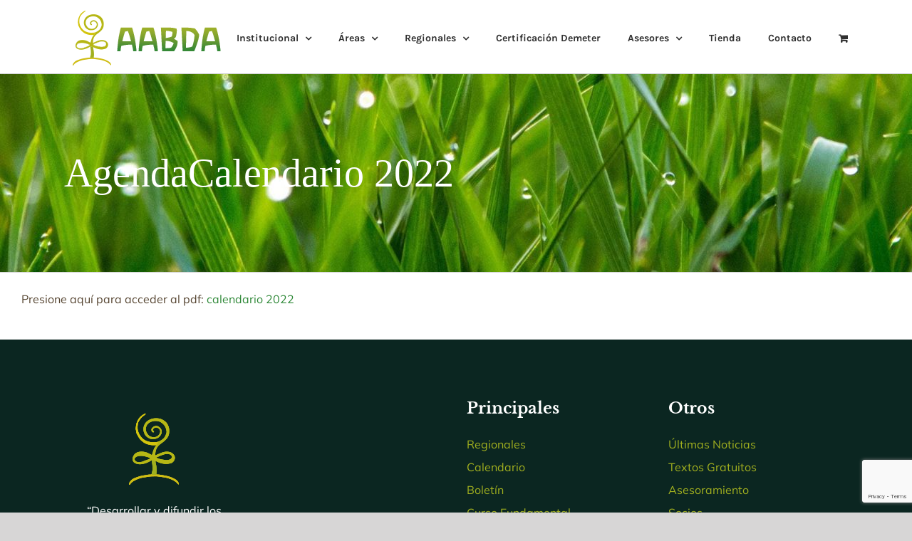

--- FILE ---
content_type: text/html; charset=utf-8
request_url: https://www.google.com/recaptcha/api2/anchor?ar=1&k=6LdC1KQqAAAAAElL62loKc-Pnc1auk_aBUcwETP-&co=aHR0cHM6Ly9hYWJkYS5jb20uYXI6NDQz&hl=en&v=7gg7H51Q-naNfhmCP3_R47ho&size=invisible&anchor-ms=20000&execute-ms=30000&cb=trj9oa634n46
body_size: 48300
content:
<!DOCTYPE HTML><html dir="ltr" lang="en"><head><meta http-equiv="Content-Type" content="text/html; charset=UTF-8">
<meta http-equiv="X-UA-Compatible" content="IE=edge">
<title>reCAPTCHA</title>
<style type="text/css">
/* cyrillic-ext */
@font-face {
  font-family: 'Roboto';
  font-style: normal;
  font-weight: 400;
  font-stretch: 100%;
  src: url(//fonts.gstatic.com/s/roboto/v48/KFO7CnqEu92Fr1ME7kSn66aGLdTylUAMa3GUBHMdazTgWw.woff2) format('woff2');
  unicode-range: U+0460-052F, U+1C80-1C8A, U+20B4, U+2DE0-2DFF, U+A640-A69F, U+FE2E-FE2F;
}
/* cyrillic */
@font-face {
  font-family: 'Roboto';
  font-style: normal;
  font-weight: 400;
  font-stretch: 100%;
  src: url(//fonts.gstatic.com/s/roboto/v48/KFO7CnqEu92Fr1ME7kSn66aGLdTylUAMa3iUBHMdazTgWw.woff2) format('woff2');
  unicode-range: U+0301, U+0400-045F, U+0490-0491, U+04B0-04B1, U+2116;
}
/* greek-ext */
@font-face {
  font-family: 'Roboto';
  font-style: normal;
  font-weight: 400;
  font-stretch: 100%;
  src: url(//fonts.gstatic.com/s/roboto/v48/KFO7CnqEu92Fr1ME7kSn66aGLdTylUAMa3CUBHMdazTgWw.woff2) format('woff2');
  unicode-range: U+1F00-1FFF;
}
/* greek */
@font-face {
  font-family: 'Roboto';
  font-style: normal;
  font-weight: 400;
  font-stretch: 100%;
  src: url(//fonts.gstatic.com/s/roboto/v48/KFO7CnqEu92Fr1ME7kSn66aGLdTylUAMa3-UBHMdazTgWw.woff2) format('woff2');
  unicode-range: U+0370-0377, U+037A-037F, U+0384-038A, U+038C, U+038E-03A1, U+03A3-03FF;
}
/* math */
@font-face {
  font-family: 'Roboto';
  font-style: normal;
  font-weight: 400;
  font-stretch: 100%;
  src: url(//fonts.gstatic.com/s/roboto/v48/KFO7CnqEu92Fr1ME7kSn66aGLdTylUAMawCUBHMdazTgWw.woff2) format('woff2');
  unicode-range: U+0302-0303, U+0305, U+0307-0308, U+0310, U+0312, U+0315, U+031A, U+0326-0327, U+032C, U+032F-0330, U+0332-0333, U+0338, U+033A, U+0346, U+034D, U+0391-03A1, U+03A3-03A9, U+03B1-03C9, U+03D1, U+03D5-03D6, U+03F0-03F1, U+03F4-03F5, U+2016-2017, U+2034-2038, U+203C, U+2040, U+2043, U+2047, U+2050, U+2057, U+205F, U+2070-2071, U+2074-208E, U+2090-209C, U+20D0-20DC, U+20E1, U+20E5-20EF, U+2100-2112, U+2114-2115, U+2117-2121, U+2123-214F, U+2190, U+2192, U+2194-21AE, U+21B0-21E5, U+21F1-21F2, U+21F4-2211, U+2213-2214, U+2216-22FF, U+2308-230B, U+2310, U+2319, U+231C-2321, U+2336-237A, U+237C, U+2395, U+239B-23B7, U+23D0, U+23DC-23E1, U+2474-2475, U+25AF, U+25B3, U+25B7, U+25BD, U+25C1, U+25CA, U+25CC, U+25FB, U+266D-266F, U+27C0-27FF, U+2900-2AFF, U+2B0E-2B11, U+2B30-2B4C, U+2BFE, U+3030, U+FF5B, U+FF5D, U+1D400-1D7FF, U+1EE00-1EEFF;
}
/* symbols */
@font-face {
  font-family: 'Roboto';
  font-style: normal;
  font-weight: 400;
  font-stretch: 100%;
  src: url(//fonts.gstatic.com/s/roboto/v48/KFO7CnqEu92Fr1ME7kSn66aGLdTylUAMaxKUBHMdazTgWw.woff2) format('woff2');
  unicode-range: U+0001-000C, U+000E-001F, U+007F-009F, U+20DD-20E0, U+20E2-20E4, U+2150-218F, U+2190, U+2192, U+2194-2199, U+21AF, U+21E6-21F0, U+21F3, U+2218-2219, U+2299, U+22C4-22C6, U+2300-243F, U+2440-244A, U+2460-24FF, U+25A0-27BF, U+2800-28FF, U+2921-2922, U+2981, U+29BF, U+29EB, U+2B00-2BFF, U+4DC0-4DFF, U+FFF9-FFFB, U+10140-1018E, U+10190-1019C, U+101A0, U+101D0-101FD, U+102E0-102FB, U+10E60-10E7E, U+1D2C0-1D2D3, U+1D2E0-1D37F, U+1F000-1F0FF, U+1F100-1F1AD, U+1F1E6-1F1FF, U+1F30D-1F30F, U+1F315, U+1F31C, U+1F31E, U+1F320-1F32C, U+1F336, U+1F378, U+1F37D, U+1F382, U+1F393-1F39F, U+1F3A7-1F3A8, U+1F3AC-1F3AF, U+1F3C2, U+1F3C4-1F3C6, U+1F3CA-1F3CE, U+1F3D4-1F3E0, U+1F3ED, U+1F3F1-1F3F3, U+1F3F5-1F3F7, U+1F408, U+1F415, U+1F41F, U+1F426, U+1F43F, U+1F441-1F442, U+1F444, U+1F446-1F449, U+1F44C-1F44E, U+1F453, U+1F46A, U+1F47D, U+1F4A3, U+1F4B0, U+1F4B3, U+1F4B9, U+1F4BB, U+1F4BF, U+1F4C8-1F4CB, U+1F4D6, U+1F4DA, U+1F4DF, U+1F4E3-1F4E6, U+1F4EA-1F4ED, U+1F4F7, U+1F4F9-1F4FB, U+1F4FD-1F4FE, U+1F503, U+1F507-1F50B, U+1F50D, U+1F512-1F513, U+1F53E-1F54A, U+1F54F-1F5FA, U+1F610, U+1F650-1F67F, U+1F687, U+1F68D, U+1F691, U+1F694, U+1F698, U+1F6AD, U+1F6B2, U+1F6B9-1F6BA, U+1F6BC, U+1F6C6-1F6CF, U+1F6D3-1F6D7, U+1F6E0-1F6EA, U+1F6F0-1F6F3, U+1F6F7-1F6FC, U+1F700-1F7FF, U+1F800-1F80B, U+1F810-1F847, U+1F850-1F859, U+1F860-1F887, U+1F890-1F8AD, U+1F8B0-1F8BB, U+1F8C0-1F8C1, U+1F900-1F90B, U+1F93B, U+1F946, U+1F984, U+1F996, U+1F9E9, U+1FA00-1FA6F, U+1FA70-1FA7C, U+1FA80-1FA89, U+1FA8F-1FAC6, U+1FACE-1FADC, U+1FADF-1FAE9, U+1FAF0-1FAF8, U+1FB00-1FBFF;
}
/* vietnamese */
@font-face {
  font-family: 'Roboto';
  font-style: normal;
  font-weight: 400;
  font-stretch: 100%;
  src: url(//fonts.gstatic.com/s/roboto/v48/KFO7CnqEu92Fr1ME7kSn66aGLdTylUAMa3OUBHMdazTgWw.woff2) format('woff2');
  unicode-range: U+0102-0103, U+0110-0111, U+0128-0129, U+0168-0169, U+01A0-01A1, U+01AF-01B0, U+0300-0301, U+0303-0304, U+0308-0309, U+0323, U+0329, U+1EA0-1EF9, U+20AB;
}
/* latin-ext */
@font-face {
  font-family: 'Roboto';
  font-style: normal;
  font-weight: 400;
  font-stretch: 100%;
  src: url(//fonts.gstatic.com/s/roboto/v48/KFO7CnqEu92Fr1ME7kSn66aGLdTylUAMa3KUBHMdazTgWw.woff2) format('woff2');
  unicode-range: U+0100-02BA, U+02BD-02C5, U+02C7-02CC, U+02CE-02D7, U+02DD-02FF, U+0304, U+0308, U+0329, U+1D00-1DBF, U+1E00-1E9F, U+1EF2-1EFF, U+2020, U+20A0-20AB, U+20AD-20C0, U+2113, U+2C60-2C7F, U+A720-A7FF;
}
/* latin */
@font-face {
  font-family: 'Roboto';
  font-style: normal;
  font-weight: 400;
  font-stretch: 100%;
  src: url(//fonts.gstatic.com/s/roboto/v48/KFO7CnqEu92Fr1ME7kSn66aGLdTylUAMa3yUBHMdazQ.woff2) format('woff2');
  unicode-range: U+0000-00FF, U+0131, U+0152-0153, U+02BB-02BC, U+02C6, U+02DA, U+02DC, U+0304, U+0308, U+0329, U+2000-206F, U+20AC, U+2122, U+2191, U+2193, U+2212, U+2215, U+FEFF, U+FFFD;
}
/* cyrillic-ext */
@font-face {
  font-family: 'Roboto';
  font-style: normal;
  font-weight: 500;
  font-stretch: 100%;
  src: url(//fonts.gstatic.com/s/roboto/v48/KFO7CnqEu92Fr1ME7kSn66aGLdTylUAMa3GUBHMdazTgWw.woff2) format('woff2');
  unicode-range: U+0460-052F, U+1C80-1C8A, U+20B4, U+2DE0-2DFF, U+A640-A69F, U+FE2E-FE2F;
}
/* cyrillic */
@font-face {
  font-family: 'Roboto';
  font-style: normal;
  font-weight: 500;
  font-stretch: 100%;
  src: url(//fonts.gstatic.com/s/roboto/v48/KFO7CnqEu92Fr1ME7kSn66aGLdTylUAMa3iUBHMdazTgWw.woff2) format('woff2');
  unicode-range: U+0301, U+0400-045F, U+0490-0491, U+04B0-04B1, U+2116;
}
/* greek-ext */
@font-face {
  font-family: 'Roboto';
  font-style: normal;
  font-weight: 500;
  font-stretch: 100%;
  src: url(//fonts.gstatic.com/s/roboto/v48/KFO7CnqEu92Fr1ME7kSn66aGLdTylUAMa3CUBHMdazTgWw.woff2) format('woff2');
  unicode-range: U+1F00-1FFF;
}
/* greek */
@font-face {
  font-family: 'Roboto';
  font-style: normal;
  font-weight: 500;
  font-stretch: 100%;
  src: url(//fonts.gstatic.com/s/roboto/v48/KFO7CnqEu92Fr1ME7kSn66aGLdTylUAMa3-UBHMdazTgWw.woff2) format('woff2');
  unicode-range: U+0370-0377, U+037A-037F, U+0384-038A, U+038C, U+038E-03A1, U+03A3-03FF;
}
/* math */
@font-face {
  font-family: 'Roboto';
  font-style: normal;
  font-weight: 500;
  font-stretch: 100%;
  src: url(//fonts.gstatic.com/s/roboto/v48/KFO7CnqEu92Fr1ME7kSn66aGLdTylUAMawCUBHMdazTgWw.woff2) format('woff2');
  unicode-range: U+0302-0303, U+0305, U+0307-0308, U+0310, U+0312, U+0315, U+031A, U+0326-0327, U+032C, U+032F-0330, U+0332-0333, U+0338, U+033A, U+0346, U+034D, U+0391-03A1, U+03A3-03A9, U+03B1-03C9, U+03D1, U+03D5-03D6, U+03F0-03F1, U+03F4-03F5, U+2016-2017, U+2034-2038, U+203C, U+2040, U+2043, U+2047, U+2050, U+2057, U+205F, U+2070-2071, U+2074-208E, U+2090-209C, U+20D0-20DC, U+20E1, U+20E5-20EF, U+2100-2112, U+2114-2115, U+2117-2121, U+2123-214F, U+2190, U+2192, U+2194-21AE, U+21B0-21E5, U+21F1-21F2, U+21F4-2211, U+2213-2214, U+2216-22FF, U+2308-230B, U+2310, U+2319, U+231C-2321, U+2336-237A, U+237C, U+2395, U+239B-23B7, U+23D0, U+23DC-23E1, U+2474-2475, U+25AF, U+25B3, U+25B7, U+25BD, U+25C1, U+25CA, U+25CC, U+25FB, U+266D-266F, U+27C0-27FF, U+2900-2AFF, U+2B0E-2B11, U+2B30-2B4C, U+2BFE, U+3030, U+FF5B, U+FF5D, U+1D400-1D7FF, U+1EE00-1EEFF;
}
/* symbols */
@font-face {
  font-family: 'Roboto';
  font-style: normal;
  font-weight: 500;
  font-stretch: 100%;
  src: url(//fonts.gstatic.com/s/roboto/v48/KFO7CnqEu92Fr1ME7kSn66aGLdTylUAMaxKUBHMdazTgWw.woff2) format('woff2');
  unicode-range: U+0001-000C, U+000E-001F, U+007F-009F, U+20DD-20E0, U+20E2-20E4, U+2150-218F, U+2190, U+2192, U+2194-2199, U+21AF, U+21E6-21F0, U+21F3, U+2218-2219, U+2299, U+22C4-22C6, U+2300-243F, U+2440-244A, U+2460-24FF, U+25A0-27BF, U+2800-28FF, U+2921-2922, U+2981, U+29BF, U+29EB, U+2B00-2BFF, U+4DC0-4DFF, U+FFF9-FFFB, U+10140-1018E, U+10190-1019C, U+101A0, U+101D0-101FD, U+102E0-102FB, U+10E60-10E7E, U+1D2C0-1D2D3, U+1D2E0-1D37F, U+1F000-1F0FF, U+1F100-1F1AD, U+1F1E6-1F1FF, U+1F30D-1F30F, U+1F315, U+1F31C, U+1F31E, U+1F320-1F32C, U+1F336, U+1F378, U+1F37D, U+1F382, U+1F393-1F39F, U+1F3A7-1F3A8, U+1F3AC-1F3AF, U+1F3C2, U+1F3C4-1F3C6, U+1F3CA-1F3CE, U+1F3D4-1F3E0, U+1F3ED, U+1F3F1-1F3F3, U+1F3F5-1F3F7, U+1F408, U+1F415, U+1F41F, U+1F426, U+1F43F, U+1F441-1F442, U+1F444, U+1F446-1F449, U+1F44C-1F44E, U+1F453, U+1F46A, U+1F47D, U+1F4A3, U+1F4B0, U+1F4B3, U+1F4B9, U+1F4BB, U+1F4BF, U+1F4C8-1F4CB, U+1F4D6, U+1F4DA, U+1F4DF, U+1F4E3-1F4E6, U+1F4EA-1F4ED, U+1F4F7, U+1F4F9-1F4FB, U+1F4FD-1F4FE, U+1F503, U+1F507-1F50B, U+1F50D, U+1F512-1F513, U+1F53E-1F54A, U+1F54F-1F5FA, U+1F610, U+1F650-1F67F, U+1F687, U+1F68D, U+1F691, U+1F694, U+1F698, U+1F6AD, U+1F6B2, U+1F6B9-1F6BA, U+1F6BC, U+1F6C6-1F6CF, U+1F6D3-1F6D7, U+1F6E0-1F6EA, U+1F6F0-1F6F3, U+1F6F7-1F6FC, U+1F700-1F7FF, U+1F800-1F80B, U+1F810-1F847, U+1F850-1F859, U+1F860-1F887, U+1F890-1F8AD, U+1F8B0-1F8BB, U+1F8C0-1F8C1, U+1F900-1F90B, U+1F93B, U+1F946, U+1F984, U+1F996, U+1F9E9, U+1FA00-1FA6F, U+1FA70-1FA7C, U+1FA80-1FA89, U+1FA8F-1FAC6, U+1FACE-1FADC, U+1FADF-1FAE9, U+1FAF0-1FAF8, U+1FB00-1FBFF;
}
/* vietnamese */
@font-face {
  font-family: 'Roboto';
  font-style: normal;
  font-weight: 500;
  font-stretch: 100%;
  src: url(//fonts.gstatic.com/s/roboto/v48/KFO7CnqEu92Fr1ME7kSn66aGLdTylUAMa3OUBHMdazTgWw.woff2) format('woff2');
  unicode-range: U+0102-0103, U+0110-0111, U+0128-0129, U+0168-0169, U+01A0-01A1, U+01AF-01B0, U+0300-0301, U+0303-0304, U+0308-0309, U+0323, U+0329, U+1EA0-1EF9, U+20AB;
}
/* latin-ext */
@font-face {
  font-family: 'Roboto';
  font-style: normal;
  font-weight: 500;
  font-stretch: 100%;
  src: url(//fonts.gstatic.com/s/roboto/v48/KFO7CnqEu92Fr1ME7kSn66aGLdTylUAMa3KUBHMdazTgWw.woff2) format('woff2');
  unicode-range: U+0100-02BA, U+02BD-02C5, U+02C7-02CC, U+02CE-02D7, U+02DD-02FF, U+0304, U+0308, U+0329, U+1D00-1DBF, U+1E00-1E9F, U+1EF2-1EFF, U+2020, U+20A0-20AB, U+20AD-20C0, U+2113, U+2C60-2C7F, U+A720-A7FF;
}
/* latin */
@font-face {
  font-family: 'Roboto';
  font-style: normal;
  font-weight: 500;
  font-stretch: 100%;
  src: url(//fonts.gstatic.com/s/roboto/v48/KFO7CnqEu92Fr1ME7kSn66aGLdTylUAMa3yUBHMdazQ.woff2) format('woff2');
  unicode-range: U+0000-00FF, U+0131, U+0152-0153, U+02BB-02BC, U+02C6, U+02DA, U+02DC, U+0304, U+0308, U+0329, U+2000-206F, U+20AC, U+2122, U+2191, U+2193, U+2212, U+2215, U+FEFF, U+FFFD;
}
/* cyrillic-ext */
@font-face {
  font-family: 'Roboto';
  font-style: normal;
  font-weight: 900;
  font-stretch: 100%;
  src: url(//fonts.gstatic.com/s/roboto/v48/KFO7CnqEu92Fr1ME7kSn66aGLdTylUAMa3GUBHMdazTgWw.woff2) format('woff2');
  unicode-range: U+0460-052F, U+1C80-1C8A, U+20B4, U+2DE0-2DFF, U+A640-A69F, U+FE2E-FE2F;
}
/* cyrillic */
@font-face {
  font-family: 'Roboto';
  font-style: normal;
  font-weight: 900;
  font-stretch: 100%;
  src: url(//fonts.gstatic.com/s/roboto/v48/KFO7CnqEu92Fr1ME7kSn66aGLdTylUAMa3iUBHMdazTgWw.woff2) format('woff2');
  unicode-range: U+0301, U+0400-045F, U+0490-0491, U+04B0-04B1, U+2116;
}
/* greek-ext */
@font-face {
  font-family: 'Roboto';
  font-style: normal;
  font-weight: 900;
  font-stretch: 100%;
  src: url(//fonts.gstatic.com/s/roboto/v48/KFO7CnqEu92Fr1ME7kSn66aGLdTylUAMa3CUBHMdazTgWw.woff2) format('woff2');
  unicode-range: U+1F00-1FFF;
}
/* greek */
@font-face {
  font-family: 'Roboto';
  font-style: normal;
  font-weight: 900;
  font-stretch: 100%;
  src: url(//fonts.gstatic.com/s/roboto/v48/KFO7CnqEu92Fr1ME7kSn66aGLdTylUAMa3-UBHMdazTgWw.woff2) format('woff2');
  unicode-range: U+0370-0377, U+037A-037F, U+0384-038A, U+038C, U+038E-03A1, U+03A3-03FF;
}
/* math */
@font-face {
  font-family: 'Roboto';
  font-style: normal;
  font-weight: 900;
  font-stretch: 100%;
  src: url(//fonts.gstatic.com/s/roboto/v48/KFO7CnqEu92Fr1ME7kSn66aGLdTylUAMawCUBHMdazTgWw.woff2) format('woff2');
  unicode-range: U+0302-0303, U+0305, U+0307-0308, U+0310, U+0312, U+0315, U+031A, U+0326-0327, U+032C, U+032F-0330, U+0332-0333, U+0338, U+033A, U+0346, U+034D, U+0391-03A1, U+03A3-03A9, U+03B1-03C9, U+03D1, U+03D5-03D6, U+03F0-03F1, U+03F4-03F5, U+2016-2017, U+2034-2038, U+203C, U+2040, U+2043, U+2047, U+2050, U+2057, U+205F, U+2070-2071, U+2074-208E, U+2090-209C, U+20D0-20DC, U+20E1, U+20E5-20EF, U+2100-2112, U+2114-2115, U+2117-2121, U+2123-214F, U+2190, U+2192, U+2194-21AE, U+21B0-21E5, U+21F1-21F2, U+21F4-2211, U+2213-2214, U+2216-22FF, U+2308-230B, U+2310, U+2319, U+231C-2321, U+2336-237A, U+237C, U+2395, U+239B-23B7, U+23D0, U+23DC-23E1, U+2474-2475, U+25AF, U+25B3, U+25B7, U+25BD, U+25C1, U+25CA, U+25CC, U+25FB, U+266D-266F, U+27C0-27FF, U+2900-2AFF, U+2B0E-2B11, U+2B30-2B4C, U+2BFE, U+3030, U+FF5B, U+FF5D, U+1D400-1D7FF, U+1EE00-1EEFF;
}
/* symbols */
@font-face {
  font-family: 'Roboto';
  font-style: normal;
  font-weight: 900;
  font-stretch: 100%;
  src: url(//fonts.gstatic.com/s/roboto/v48/KFO7CnqEu92Fr1ME7kSn66aGLdTylUAMaxKUBHMdazTgWw.woff2) format('woff2');
  unicode-range: U+0001-000C, U+000E-001F, U+007F-009F, U+20DD-20E0, U+20E2-20E4, U+2150-218F, U+2190, U+2192, U+2194-2199, U+21AF, U+21E6-21F0, U+21F3, U+2218-2219, U+2299, U+22C4-22C6, U+2300-243F, U+2440-244A, U+2460-24FF, U+25A0-27BF, U+2800-28FF, U+2921-2922, U+2981, U+29BF, U+29EB, U+2B00-2BFF, U+4DC0-4DFF, U+FFF9-FFFB, U+10140-1018E, U+10190-1019C, U+101A0, U+101D0-101FD, U+102E0-102FB, U+10E60-10E7E, U+1D2C0-1D2D3, U+1D2E0-1D37F, U+1F000-1F0FF, U+1F100-1F1AD, U+1F1E6-1F1FF, U+1F30D-1F30F, U+1F315, U+1F31C, U+1F31E, U+1F320-1F32C, U+1F336, U+1F378, U+1F37D, U+1F382, U+1F393-1F39F, U+1F3A7-1F3A8, U+1F3AC-1F3AF, U+1F3C2, U+1F3C4-1F3C6, U+1F3CA-1F3CE, U+1F3D4-1F3E0, U+1F3ED, U+1F3F1-1F3F3, U+1F3F5-1F3F7, U+1F408, U+1F415, U+1F41F, U+1F426, U+1F43F, U+1F441-1F442, U+1F444, U+1F446-1F449, U+1F44C-1F44E, U+1F453, U+1F46A, U+1F47D, U+1F4A3, U+1F4B0, U+1F4B3, U+1F4B9, U+1F4BB, U+1F4BF, U+1F4C8-1F4CB, U+1F4D6, U+1F4DA, U+1F4DF, U+1F4E3-1F4E6, U+1F4EA-1F4ED, U+1F4F7, U+1F4F9-1F4FB, U+1F4FD-1F4FE, U+1F503, U+1F507-1F50B, U+1F50D, U+1F512-1F513, U+1F53E-1F54A, U+1F54F-1F5FA, U+1F610, U+1F650-1F67F, U+1F687, U+1F68D, U+1F691, U+1F694, U+1F698, U+1F6AD, U+1F6B2, U+1F6B9-1F6BA, U+1F6BC, U+1F6C6-1F6CF, U+1F6D3-1F6D7, U+1F6E0-1F6EA, U+1F6F0-1F6F3, U+1F6F7-1F6FC, U+1F700-1F7FF, U+1F800-1F80B, U+1F810-1F847, U+1F850-1F859, U+1F860-1F887, U+1F890-1F8AD, U+1F8B0-1F8BB, U+1F8C0-1F8C1, U+1F900-1F90B, U+1F93B, U+1F946, U+1F984, U+1F996, U+1F9E9, U+1FA00-1FA6F, U+1FA70-1FA7C, U+1FA80-1FA89, U+1FA8F-1FAC6, U+1FACE-1FADC, U+1FADF-1FAE9, U+1FAF0-1FAF8, U+1FB00-1FBFF;
}
/* vietnamese */
@font-face {
  font-family: 'Roboto';
  font-style: normal;
  font-weight: 900;
  font-stretch: 100%;
  src: url(//fonts.gstatic.com/s/roboto/v48/KFO7CnqEu92Fr1ME7kSn66aGLdTylUAMa3OUBHMdazTgWw.woff2) format('woff2');
  unicode-range: U+0102-0103, U+0110-0111, U+0128-0129, U+0168-0169, U+01A0-01A1, U+01AF-01B0, U+0300-0301, U+0303-0304, U+0308-0309, U+0323, U+0329, U+1EA0-1EF9, U+20AB;
}
/* latin-ext */
@font-face {
  font-family: 'Roboto';
  font-style: normal;
  font-weight: 900;
  font-stretch: 100%;
  src: url(//fonts.gstatic.com/s/roboto/v48/KFO7CnqEu92Fr1ME7kSn66aGLdTylUAMa3KUBHMdazTgWw.woff2) format('woff2');
  unicode-range: U+0100-02BA, U+02BD-02C5, U+02C7-02CC, U+02CE-02D7, U+02DD-02FF, U+0304, U+0308, U+0329, U+1D00-1DBF, U+1E00-1E9F, U+1EF2-1EFF, U+2020, U+20A0-20AB, U+20AD-20C0, U+2113, U+2C60-2C7F, U+A720-A7FF;
}
/* latin */
@font-face {
  font-family: 'Roboto';
  font-style: normal;
  font-weight: 900;
  font-stretch: 100%;
  src: url(//fonts.gstatic.com/s/roboto/v48/KFO7CnqEu92Fr1ME7kSn66aGLdTylUAMa3yUBHMdazQ.woff2) format('woff2');
  unicode-range: U+0000-00FF, U+0131, U+0152-0153, U+02BB-02BC, U+02C6, U+02DA, U+02DC, U+0304, U+0308, U+0329, U+2000-206F, U+20AC, U+2122, U+2191, U+2193, U+2212, U+2215, U+FEFF, U+FFFD;
}

</style>
<link rel="stylesheet" type="text/css" href="https://www.gstatic.com/recaptcha/releases/7gg7H51Q-naNfhmCP3_R47ho/styles__ltr.css">
<script nonce="XDvqJA0nDTjnDG7eNUn03g" type="text/javascript">window['__recaptcha_api'] = 'https://www.google.com/recaptcha/api2/';</script>
<script type="text/javascript" src="https://www.gstatic.com/recaptcha/releases/7gg7H51Q-naNfhmCP3_R47ho/recaptcha__en.js" nonce="XDvqJA0nDTjnDG7eNUn03g">
      
    </script></head>
<body><div id="rc-anchor-alert" class="rc-anchor-alert"></div>
<input type="hidden" id="recaptcha-token" value="[base64]">
<script type="text/javascript" nonce="XDvqJA0nDTjnDG7eNUn03g">
      recaptcha.anchor.Main.init("[\x22ainput\x22,[\x22bgdata\x22,\x22\x22,\[base64]/[base64]/[base64]/[base64]/cjw8ejpyPj4+eil9Y2F0Y2gobCl7dGhyb3cgbDt9fSxIPWZ1bmN0aW9uKHcsdCx6KXtpZih3PT0xOTR8fHc9PTIwOCl0LnZbd10/dC52W3ddLmNvbmNhdCh6KTp0LnZbd109b2Yoeix0KTtlbHNle2lmKHQuYkImJnchPTMxNylyZXR1cm47dz09NjZ8fHc9PTEyMnx8dz09NDcwfHx3PT00NHx8dz09NDE2fHx3PT0zOTd8fHc9PTQyMXx8dz09Njh8fHc9PTcwfHx3PT0xODQ/[base64]/[base64]/[base64]/bmV3IGRbVl0oSlswXSk6cD09Mj9uZXcgZFtWXShKWzBdLEpbMV0pOnA9PTM/bmV3IGRbVl0oSlswXSxKWzFdLEpbMl0pOnA9PTQ/[base64]/[base64]/[base64]/[base64]\x22,\[base64]\x22,\x22eBVAw44DwpPDlMO0w59aT08vw4MNSE7Dg8KuVw45eFlEXlZtazBpwrF5wrLCsgYMw54Sw48/wpcew7Yaw7kkwq8Qw53DsATCqDNWw7rDomlVAzsgQnQywqF9P3INS2fCiMOXw7/[base64]/Dk8O+w6zDsMK3w77DuB4FK3QWH8O/SCjDuiDCoFsUUnovTMOSw6PDqsKnc8KLw6YvA8KQMsK9wrAhwrIRbMKAw60Qwo7CmEoyUUIwwqHCvXjDk8K0NUbCtMKwwrE6wr3Ctw/[base64]/w4nDsixtwoHDuwZ6KUnCqX/DhMOuVktvw5DDosO+w5kSwrDDu1PChnTCr13DhGInBBjCl8Kkw45FN8KNMS5Iw70qw6EuwqjDjh8UEsOMw4vDnMK+wq3DnMKlNsK6H8OZD8ODb8K+FsKKw6nClcOhXMKIf2NNwq/CtsKxI8KtWcO1fxXDsBvCsMOcworDgcOlODJZw5LDisOBwqlAw6/[base64]/DgMOVZHtbVcO8B8OITUTDqsKFMRZxw5kxOMKcYcKiKkpvOMONw5XDglNhwqspwqzCjGfCsSjCoSAGWWDCu8OCwoTCucKLZmbCpMOpQQcNA3Ivw6/ClcKmaMKvKzzCu8OABQdjcDoJw4cHb8KAwqDCj8ODwotWWsKnFUYtwrrCvg1YcsKfwoLCqA4NZwtIwq7DrsOPLsOGw5rCnVtXM8KiSmrDvVjCgkgvw6gpKsOvbMKsw4PClQHDrHw1MMKqwotJYMODw5bDjMKIw79pDlshwqXCgsOtUChYRgPCvxZQT8KYWsKMC3Z/[base64]/Cn8KEagHDncOWZBXCtsKbUxvCrcKGwofClG7DtDfCpsOiwoJEw5vCn8OELUXDugzCnVfDrsOQwqHDsznDonc4wrgMB8OzA8OjwrzDjQ3DkCjDlRDDrD1aKmIlwpk2wp7CgSwQW8OnBMKEwpcWRWgUwpY3K0vDrx7CocOcw6fDjMKUwpknwoFuw5JgcMOGw7QIwq/DrsKbw7kGw7PCi8KeW8O8acOkAcO2FDglwrQBw4pZOMKbwqMHWCPDrMOhI8KcQSXCn8OEwrjDiSPCl8KqwqNOwpx+w4B1w57Cg3JmO8K/LRp6RMOjwqFyOQVYw4HCr0jClz1Ew7zDmxXDklPCulZ6w7Ihw7zDskNMNELDu2vDm8KVw49jw7FJWcKxw5bDtznDscO0w55lworDr8OHw7bDgzjCtMK6wqIcccOvMR7DssOTwppKQkAuw40VQsKswojCmGfCtsKPw4HCi0vCosOmbw/[base64]/cBDDncKTLn/DmcKwaW7DtQLDn8OZDQ7CtwnDhsKswq9IXsOuME9Xw7FlwoXCo8Kaw6hQKSkaw5/DjMKsDcOKworDl8OYw7lfwr0PPzRsJg3DpsKocnrDp8O5wpHCmkbCvRTCusKOC8KHw5IcwofDtCpxLlsRw67CgCHDvsKGw4XCjVI0wr84w4Vkb8KxwqrDkMOEGcKOw4l+w65Mw6gPX0F1HBfCm0vDnk3DscKlH8KwWxELw6lKE8OjblRUw67DvsK/e2LCssOWOG1fFMKGfsOwD2XDi0g9w4BDEnzDrDgMP0bCi8KaMsKGw6bDslUCw5sjwps4wrvDv2YWwoXDssOHw6F+woPCsMOAw78IXcOJwoXDuycGY8K+AcK7AgAiw4pSSRrDkMK7YMOMw5gWbcKWBlLDp3XCgcKEwqXCtMK4woJVLMKaUMK9wpfDhcKdw7RTwofDpg/[base64]/w4EPDkfCqx3DnCseHS5oaApyOXspw7UEwrkkwqbChMKFCsKfw43ContsAHUuU8KLaD3Do8K3w4nDocK5aCLCmcO2KWPDicKGA3/DkDxow5rCuHA9wr/DjR9pHz3DhcORQXIPSS5/wpHDsVlRASpswpsWa8OWwoE7CMKmw548wpw9BcOGw5bCpkUawpzDinvCh8OpLD7Di8KRQ8OiQ8K2wq3Dn8KLCGc8w5zDjlR+G8KIwqkOZCTDlQ8Fw4Z/Z2NUw4rCkGpbw7bDnsOiTsKjwobCri7Dh2QrwoPDly5ZLh1dP3fDshBFKsOpeBTDtsO+wr9XZHJ/[base64]/w67DgRXCv8OpwpnDiE53ScONwpc+AcK/[base64]/CrVAMcX8vwq4ww4/DgQLCu0UjwqDCmhx8B3fDvFhSwqLClhrDu8OjUUN9HsO1w4/CoMK9w7gdP8KEw6zDiD7CviHDv0U6w7xeUFI+wp9dwq8YwoUMFMK2SA/DpsO3YSXClEbCnQLDgMKaSxs9w6TCgcOdVyfDhsK0Q8KTw6ArcsOZw4MwSGJOQg8Dw5HClMOUYMK5w4TDuMOQUsOFw6RlPcO5MRHCu2XDtzbCoMKuw4zDmyg8wrMaMsODbMO5EMKQHMKaAhvDosKKwo4QAjjDlStaw4rCnyx/[base64]/CjsKMwqw1wpXCs8KdFsOVw7UCw7J6dB43DBsawp/Cr8KkKBnDv8KKccKCFMKkK37CpMOjwr7DkGoOUCLDlsKMVcO5wqUdbxfDhm9nwrrDmTjCq3/DnMOMQMOAVn/DpjzCuQjDr8Oqw6DClMOiwqbDhCYfwozDg8KHAsOVw5Bxc8OmdMOxw4UUHMKZwqtPJMKaw7fCnR8yCCDCvMOmVj0Pw6N7w5zDmsKhHMKWwqV5w5XCkMOcKmIGE8KBPMOnwprCrn3CqMKVwrXCmcOwOsO7wqPDm8KyNiLCosK6E8OSwrcaTT0oHsKVw7hrI8O8wq/DqC7DrsK2dFfDjFDDg8OPCcK0w7DCv8Kqw4dPwpYnw6U3woEqwr3DvQoUwrXDnsKGZEN0wpxswqZnw4gxw44CBMK/w6LCvzx7H8KPJ8Oew6LDjsKMCSjColLCgcOLJsKZdHrCocOmwozDmsOfRDzDl2wVwrYTwp3Cmkd4wpwrYyPDiMKFJMOywqvClCYLwqQjORTDkDDCnCcEPcK6CyPDih/DqGTDj8OlVcKIdALDucOgHQIqZcKOaWTDtMKARMOGYsOnwrZ8eV7DksKtW8KRTMOpwojCqsKKw4fDijDCkhhFZ8OITmPDvMO/[base64]/[base64]/DpyHCh8KlDsKAwqZlw6cdIMKzw7vCh1vDiB3DtcOzRcOASETDvRkwBcO8ORUYw53CtcO4ThjDvcKPwoNtQjbDicOpw5PDi8Ocw6JZEnjCggrCn8KzAT9XSsO4HMKmw6nDssKzHWV9woIBwpLClcOObMK8T8Kkwq8TZwbDs3sjTMOYw6l2w4/Ds8OxbsKmwr3DsABJXSDDoMKew7rCkRfChMOjIcOoKMOBTxnDr8OwwprDkcOWw4HCssKNEVHCsgtKw4V3UMO7ZcO/SlzDnSI2KkE6w7bCsVhcbB1lI8K1AsKEw7g+wp1iPcKzPTbDomXDjsKfQ2/[base64]/wpDDtWpPZS/[base64]/DgMKUK8Klw5J4w5Y9AsKWwrwjwpjDij9fJh83wrg4w57CpcKPwq3CqGVLwqpyw5zCuEXDu8OfwocQVMOWTTbClWcxWVnDm8O7IsKFw6RnUEjCihMYUsKBw5bCmMKFw7jCgMKew77CnsO3Ak/DoMKBLsOhwrDCrzMcBMKFw6TDgMKuwo/CjBjCusOFMXVyQMOoPcKcfBgwVsO8LCDCt8KFB1cWw4suIVNCwrDDmsORw7rDksKfcS19w6ESwqpgwofDm3ARw4MYwrXCpMKIXcK1wo/Dl3rCo8KKFyUkQsOVw6nCv3I0TQHDvCLDuy1Bw4rDkcKbfU/DtFwUVcKowpHDskjCgMOawrJrwppuL2ogGX54wpDCo8KUwrBpMknDjTnDmsOKw4LDkAXDtsObPwrDj8KyJ8KtWMKtwr/CmSjDosKnw4nCqFvDg8Orw6PDnsOhw5h1w70SYsOQaiXCjsKbwofDkWHCgcOawrXDlik0BsONw4rCjDHCkXbCr8KyLVPCugHDi8OrbH7CiHZtRsKQwonCmCgXS1DCncKww5pLDH0Cw5nDtz/Doh8sU1o1w7zCqTpgHXhlbC/DuX8Fw4nDrVPChDTDq8K+woXDi1g9wrBsSMOaw6bDhsKbwpbDsG4Nw5F+w5/Dl8KfBnY4worDqsOvwr7CmAXChMOiIhpdwo1WZzQ+w5nDrBAGw6B2w54macK7cFU5wqx3MMOaw7FUDcKrwoLDmcOjwooUw7vCssOJR8KRw7nDu8OUHcOhTMKSw5E2wrLDrwRgTnrCiQgNPRbDusKlworDh8OpwqnDg8Ozw5/Ckgxrw5vDiMOUwqfCqz0QHcOUY2tVRTzCnBfCn0bDssKRbMOaPwIxNsOPw4tzTsKVacOFwqwRB8KzwqfDtsKrwogtRXwILXwGwrvDiQgIO8KHfF/Dp8OEWErDp3TCgsOWw5YKw5XDrsOnwqMlZ8Kkwr9awojDoHfDtcOdwqhROsKZczDCm8OADikWwr5bFjDClcK7wq3Cj8O3w6wOKcO6Zgp2wrslwos3woXDnG9YbsOQwojCp8OSwr3CucOIwofCtANPwrnCncOhwq1aEMK6wot3w7zDrWDDhcKBwo/CrSYzw5prwpzCkVLCncKJwqA/WMO/woDDuMO6KwLCiQVawonCu2EBRMOAwokTZ0bDiMKUcDrDqcKkdMKzTsOqE8KzICnCnMOkwp/CmsK7w5LCuTVcw65iwo5Ewp4NbMKpwrgtPVzCk8KGb2vCg0ADGQ1jaRLCosOVw4/[base64]/woEmwptYbFt3UcO2woHDlCMIw6vDgcKjWMKfw6DDpcKAwpfDrMO3wo7DqsKPwrzCkzjDqWzDpcKOwqJRQsOcwqAlPlTDmysDGBHCp8OaTsK+VMKVw53DhylmScKxKFjDkMKQQ8O2wo1fwp5wwol9I8KhwqQNdsONQB0Uw6xbw6DCoA/CnnJtclfCvTjDqC9gw4ApwovCsXkaw5/DjcKHwrMDBAPCv1XCvcKzcEfDnMKswpktb8KdwoPDohhgw5Yow6DDkMOAw5wBwpUWHF/DiQYCw6wjwqzDhMOUXUbCpkYzA23CgsOFwqIqw7/CvAbDkcOqw7HCmMOfKUMowqlDw6R8OsONWcK8w6zDucO6wrfCksKMw6ggUhvCs3VsEmBIw4F7JsKXw5lRwrZAwq/Dr8KycMOpWyjCvlTCm13CvMObTG4zw6jChcOlVH7DvnUCwpbCscK7wrrDigoNwp4YBXLCucONw4VEwq1YwoI+wqDCpQ/DuMO9VA3DslUyMR7DjsOzw7fCisK+Sm5lw4bDhsOswrtsw6UDw5MdECDDp23DssKJwrzCjMK8w54owqbCo23DuVJZw7fDgMKDdkJ7w5U7w6nCl0MIdsOFWMOeV8ODVsOhwrrDrmfCs8OJw6XDr3sZNMKtDsO4GinDthtuQ8K+CsK9w7/DoEACVAnDqcK0wqXDqcK1wpsMCT7DnE/[base64]/DrDrCtBU8wp80wrLCpRo0w5rCkcOkwrzDk37CgivDlTvCixE3w7DCgVMnEMKrVRnCkcO3RsKqw5HCiyg0dMK4JGrCv2HDuTcXw4tgw47ChAnDu1bDmnrCjhF/YcOMDsKlJsOEeXDDlMO7wpVDw5zCl8O7wpXCvMOYwrnCqcOHwpXDpMOaw6gSbVBaDFHCh8KKMkd8wod6w4IAwp7Cuy/CrsK+f1PCtlHCmwjCvzNXaAnCiwRVUhkiwrcdw70ERyXDi8OAw5bDnsK1IzsqwpNsAMO2w7IrwrVmSsKYwoHCjD0Aw6Nww7PCoQZiwo1qwrPDoWnCjHjCv8OSw4DCvMKbMsOrwo/DuHMCwp0uwoRPwr9mS8O5w5RpJVNaIyfDlT7CncKGw7fCqiLCncK0JijCqcK0w4LCssKUw4fCpsKdw7Mnw5kVwqUVcj5Rw70QwqoVw6bDlQvCtmFiPC9XwrjDmih/w4LDv8O/w7TDnSg+KcKXw6AIw7HCjMOeYcO+CjvDjCLDvirDqTQXw4MewozDtAYdesO5bcO4csOAw4wIMUZFbBvDj8OsHkEFw5zDhATDoj/CisOUUsOsw7Jzwp9Ewoktw7PCiCXCtgBXfT4cV2DCuTTDpQfDmxM7HcODwopBw7/Dmn7CjcKLwqfDh8OsZlbCgMOewr46woTChMKtwq0tf8KXGsOQwp/CosKgwr5kwogvBMOkw77DncKDUsOGw4IRN8OjwpMpWWXDtiLCuMKTM8OKUMOTwq/DjDNab8OUU8Kuw78kw7IIw4l1w7w/DMOHQzHCvltfwp9GOnQhOQPCvMOBw4UqW8OSw4LDrsOxw41XeyZdOMOAwrBIwo95fVkdGmvDhMKeGnHCt8O9w7QVVRTDlsK5w7DCumHCiVrDgcKeXDTDiRtIaRTDhsKhw5rCk8KVVMKGTEl1w6Ytw6HCtMK1w6XDkSNFS0ZkADBmw4BMw5EAw5EMasKNwol7wr4ewp/CnMOGB8KYBBJMeyfClMOZw5gNEsKrwqAyTMKaw6ZKG8OxEMOdbcOZA8K8wqjDryHDocKfdH5zR8Onw4BlwofCk3VuXcKpwqoJHzvCrz4BEAYRSx7DiMK6wqbCqlbChMKHw6E3w5gewoIGNcKAwqEmwp4fw4nDjiNoJcO2wrgSwpMvw6/Cj0QzKCbDq8OxVDUKw5LCqcOQwrjClHTDiMKVGWIPEG4iwroAwoXDvVXCuy5jwpROU3DCmsK4bsK1IsKewqHCtMKfw5/[base64]/Cjy7Cg8O7wr3CpA7CgsK2wqHDlxrDvCzClMOyw6DDocOADMOVHMOYwqQoMMOPw540w6bDssK6dMKLw5vDh1N8w7rDnz8mw69Owo/DlD0WwojDkMO1w7F7NsKyasOeWDHDtFBmT2wJJMOwYcKbw5AdZWHDgw3CnVnDnsOJwp/[base64]/Dn3LCscKuUcKRw5hjw5bCuH9twqUnwqvDvMOZcD4/woBOQsKhUsOHGhx5w4HDi8OaWipQwr7Cr10mw4NZJ8K/[base64]/CpGbCnMKLw49vwpXCu8K5w47CsMKRw7srwqbCpElLw6rCjcK8wrPDpMO1w7zDsw4Iwp8vw5nDhMONw4zDpmDClcOAw5lvOAZMO3bDqH9NXw/DlD7DuSxnUcKBwrHDknzCiFNqNsKbw4JjCsKEECLCiMKewoNZMsOmAiDCj8O7wrrDvMKIw5HCmQTCiw4rZCd0w4vDm8OHScKKbXN1FcOIw5Imw4LCnMOZwo7DqsKGwonClcOKFn/DnEArwokXw7/CncKnPUbCpSARwo8hw4HCjMOjw4zCrwAcwqfClwUowq9wFEHDuMKsw7jCrMOxDTdBfUFlwpPCr8OuEGfDuz5zw6bCum9fw7PDpMO/[base64]/wpcxL8Okw7TCo8O6BsKtfUFRw77CvMO/w7rCo1/[base64]/Cj3J5a8Ouw7kWw5XCoMKYw55Kw6NUw5ltPk4EAHomCVHCicKYZsOLWTEbMsO6wqcnTsOywpt5OMKqXBFQwqhgM8OrwrHDtcOZbhlXwq5Fw5zDnh7CpcKvwp97BR/DpcOhw6DChHA2KcKzw7PCjU3Ck8Kew44jw49TMlnCpcK1w5rDh1XCsMKkeMKAOjJzwq/Cij8tYiYGwrBbw5fDl8OiwovDo8O4wpHCv2vCl8KFw5ADwockwoFxEMKEw6DCvAbCnQPCkBFhIMK9EcKED20lw6A4K8OjwqQxw4QdUMOCw6skw4tgCsO+w45zL8OiMcOPwr8YwowXbMKHwqZsMDVaKSJvw6IJeA3DvGIGwoXDoHrCj8KvZi/Cm8KywqLDpsKuwoRMwohaDhwaSTBrEcK+wrwwRk8vw6V3XcOwwqTDvMOuWh3DisK/w49rfi3CiRgVwrJ1wohAKsOEwqvCri8PWMOHw5ETwpPDkjrDjMOUPMKTJsO7U3zDhATCg8O0w7DCoxQxK8ONw4LCiMOaK3TDucO8wqcCwofChcOVEsOCw4bCocKswr7CgsOew53CtcOsYcORw7TDkWloJVbClcK1w47CvMOpUWUgO8O9JR5hw6Vzw7/DhsO4w7DCnQ7CkxFQw6R9cMOINcO6A8Kdw4kHwrXDpEsfwrpbw7jCg8Opw5QDw49CwojDi8KvXS8jwrVqAsKob8OZQcO2BgHDqAkIdMO+woXCocOnwq8AwqYDwrJNw5piwqEWQQTDjhtaETzCgsKGwpIPK8Ocw7kqw6vCtnXCsyNVw7/CjsOOwoETw4dBKMO+woUjNBBBY8O4CxnCrEnDpMOKwrZgw55ywo/Ck0jDoDQESm4gI8OJw5jCtsOawot4Rk8qw5QDARbDiisUL0wCw4dYw4E7LsKpGMKsA2XCr8KaN8OWH8KzW2XCmX5vLjsqwppWwqIZGHUZaHIyw6bDpcOXDMOCw6fClsOXbMKDwqXCjy4jc8Ksw6sKwqsvTSrDp0/DjcK0w5vCiMKgwprCoE5Ow6jDlmV7w4AYQUIsQsO0UMKGZMK0wp7CgsKrw6LCicKtCx0rwrdEVMOKwrDDoyoxN8O+BsOkf8O6w4nCg8Kxw4LCrVAOTMOvAcKbHj4/wqHCisOAEMKMSsKbYm07w47CujEUOkwTwrXCnzTDgMKqw5fDvV7DosOQDxTCi8KOMsKNwoHCmFdfQcKPacO1ZMKxGMOPwqLCkF3CksKRenEWwoowDcOKMWM/G8KyMMOjw6jDjMKQw7TCtMOMI8KfWx5/[base64]/Cl3JocxDCijw8w7s0U8OtFsKFw4jCqnjCpT3Cp8Kua8OPw7PCs0/DrEHCjEbCpDRfesKcwqbCmnEEwqJHw4fChFtHL10cISklwqrDvD7DicO5VQPCtsOdYDt/wroHwpNew5xOwrPDkA8Rw6DDo0LCo8OtKRjCjAY8w6vCkyoPZGrCridzd8OkLHDCplMTw5fDqsKKwpAyUXjCrAAePcO/[base64]/Cuy54w6tmw6LDu8KDwoDCtVXCmsOJw6AvwpbCpMKnRMKfMVcgwoQuPcKfS8KKBAIZcsKmwr/CoxbCgHYPw5tTC8KBw63Dp8Oyw4dYAsOHw4zCmFHCrlpJAGY/wrxiImXDs8Kow7dpb2pkewYFwpVhwqs8A8O1QQJLwrRlw4dkY2fDkcOvwp4yw5HDmFIpWcObbSBpG8Ofwo3Dq8OvIsKCWsOAQsKmw6oWEHF1wqlLIzLCiBjCpMKcw6s8wpMywqolPgzCkcKieTg+wprDgcKEwqomwovDtcO/w5ReUB8qw5gAw77DsMK/[base64]/[base64]/Cm1l8I8KcwpTCrMO1BDBfNMOTw4dYwoXCmsK4B3vCn0jCqMK/[base64]/CrsKEw6bDpGR7wpgEwqHDuUPChiDCnMOTwoHClwVqZ8KXwp3Cvw3Cth0zw4JawrHDnsOhARZbw6QewrbDkMOGw7dyDVbDlMOrBMOvC8KTLWpHEAgyC8Ojw78YBCjCrsKtTcOZR8K1wr3CpMOmwqpwOsK/CsKUNl5Md8KEecKaHMKSw7MXFcOewpzDpMOgIE3DoHfDl8KmEcKzwo0aw7LDtsO8w7/Co8K0AFDDp8OnMGvDmcKrw5bCjcKbRnTDo8KsbcKDwrIswqDCh8K9fBXCqlElecKEwozCol/CsUZ4NkzDosOJGF3CoiTDlsOiUQRhSn/DmETCnMKaVj7DjH3Dr8OYV8Odw5I0w7fDlsORwo9Nw6nDoRVLwrvCvA/CskTDucOMw6M1fDXCl8KBw5rChR7Dp8KMCcOXwrUlf8O2HWjDocOXwqjDgmrDpWhcwodvMn8QaG8fw5gCwonDqT5xHcOiw7M+X8K6w6jCrsOXwoPDvUZowoozw7Miw5pAaCTDuwUQGcKswrLDmiPDsRxvJE/[base64]/Dg8KKLMK4IC46w441wrfCicO2GMOww53CicOkwqnCmQ5WBsKcwps+Zxw0wrjCjRPCpQ/Cp8Ohfn7ClhzCjsK/DD99fz4lI8KYwrdsw6YlOFfConNNw67DlTxkwpDCkA/DgsO1ZSpHwow2SFY/wp91YsKkbsOFw4BoDMO6LBfCtXZ2CAfDr8OoA8KpXn5OTyDDk8O1NgLClXnCjz/[base64]/woFqbcOxw6fDtRLDtnPChmcILsOhJcKjw6vDvMKXWAzDqcKfW2fDpcOdHcOVKC8/JcOywpfDtcOjw6XCm1bDicO7K8KYw5zDgMK/RcKoO8K0wrZJD3ZFw4XDgXDDuMO2Q1HCjl/CuX1uw6HDjDZRfMKkwpzCtn/CuBNnw6MCwqzCllDClBLDkUPDlcKRDMOTw7JAccOYH2rDucKYw6PDg2ouFsKTwoDDqVzClnd4FcKyQFDDsMKxXADCiTLDpsKyM8K6wq5ZPT3Cr37Cigxdwo7DtFHDisKkwoo/EDxfXQFgAkQRFMOCw7A8c0bDo8OKwpHDqsOHw6rCkk/[base64]/[base64]/CljhvwpVMJcOMVxlyRMKbacOCw4HDvhbCgmx9dFbCmcKKHFhYSAZHw47DnMOsKcOPw5FZw5IlBH59QMObZMK+w4PCo8KlDcKbw6xJwojDtHPDo8OFw5jDr20Ow7cCwr3DqcKzKDEoGsODA8KrcsOZwqF/w7EhLwbDn28DV8KrwocSwpXDqCvChwvDth7CusO4wonClMKjbBIzesKXw6/Dt8OMw7DCpMOyHnHCkVHDhMOIdsKaw5Rawr/CgsOjw5pew7EOTzAKw5TDi8O7JcOzw658wqTDln/CrzXCtsO1w6/DusO8XsKcwqQ8wrnCtcO+wr1hwpHDv3fDkj3DhFc7wpfCqmvCtDhMVsKAQcOmw5Vcw5PDn8O2FMKPBlNZQsO9w7jDnMK5w4nDkcKxw4nChsOKGcKYSjPCoELDkcO/wpzCmMOmw4jCqMK3CMOYw6UPSHlDAHLDj8OBEcOgwrNaw7gpw7nDvsK0w6gIworCg8KBcMOiw65ywrsbLsKjDDDCrlnCo1NxwrLCrsKZGgXCm3EWbXXCpcOMNsKIwqpaw7HDgcO4JSxYDsOGPxZaS8OnC3/[base64]/Dl8OEwqt2Vn7CocOhwrt/w57DvcO2VSNmY8KXw5BtwpTDr8O7IcKsw5XCnsKMw5JoB3F0wrbDjDXCmMK2w7HCp8OhGMO9wrPCrBNxw4TCi1IPwoHCj14hwrIPwqnDn2Y4wp0Sw6/CqcOdWRHDpxnCgwXDrC0cw7vDs03Dn0fDiUvCssOuw5DCv309ScOpwqnCngdowqDDqRvChB/CqMKtTsKWOFLCj8ODw7TDtVHDuwdywqhGwqHCsMKqBsKbAMOIdMODwq96w5pDwrgUwqcbw4PDlV/[base64]/CvThmH38qRsKQw4fChi1swqFgZAPDuhTDtcOSwrfCizrDuwXCqMOMw5XChMKZwpXDqQsgXcOESMKqERDDlwXDrkTDhsOGbhjCmC1vwqh9w7DCo8K7CnxSwoYHw6XDnEbDvFHDnD7DucOiUS7CsGw8GFszwq5Gw6/Cg8O1XDtew54UQnoCan0/HjHDoMKLwr3DlXPDrVdkFBVLwonDvHLDrSzCisK7C3fDs8KvRTnCsMKHEBUPDShaL1hEOGbDkTQOwrFNw6stEsOlQ8K9wpPDqFJuNcOAYk/CqMKqw4nCtsOKwozCm8OVw63DsCbDncKZLcKBwoZxw4LCnUPDrkfCoX5aw59BacOAT3LDnsKRwr9pcMKkHFvDoAEEw7LDrMOBVcOywrRvHMOUwqldYsObw6g9CcKlIsOmZXhqwoLDvyvDlsOPNsK2w6/Co8O/wo10w4PCr3PCvMOvw5HCuwLDi8K1wotHw7XDlDZ/w6h/JljDtsKbw6fCg30NXcOKfMKwIDZdPF7DrcOKw6PCjcKcwr9SwoPDvcO+Vx4Ywr/CtGjCoMKqwqs6M8K/wofDvMKjGBvDpcKuTnfCjRk3wrrDgAlZw4FmwrgHw74Ew4zDq8OlF8Oiw6l/[base64]/[base64]/DknbDnMO9w6jCl2ctw7zCgnjDicOIw7FxEcONOsOPw7XCj018MsKowroTD8OCw5luwoc8JlBWwpnCscOqwq0VVMOSw5TCsQleWcOOw50xJ8KUwr9MV8O/wpHDk1jCh8OiEcOMA0zCqGEfw5/Dvx3DkD5xw4xbZ1J1KCcNw6hqMUJ9w4zDjh1xJMOYWMKZCABNOhvDicKwwoBnwqnDviQ0w7vCsiRbB8KORMKYTknCqk/[base64]/DosKzCMOdSsKkwr3CgMO/KBjCtz8nZ8KQTsO+w5HCvXUFPBY6NsOtYsKOWMKswoRuwqnCsMKPEizCh8KBwp5MwpdLw7fCilw1w4wRYx4Pw73Cg08LMXojw53DkFMKTxfCoMOzDTLCn8O/wrMVw5YUdcO7fzZqYMOSG3VWw4dDwpdww4vDisOswpENNjpWwqlla8OGwobChU5hUhJjw6oSAknCt8KUwqZ5wqobwpTDgMKxw70pwqJAwp3Do8KDw7HCq1PCpMKOXhRGXnZuwo5jwpppfMOOw6TDqWo9JVbDssOPwrlPwpAvd8K+w4t2ZmzCvwVNwqsBwrvCsA/DsAQZw4LDjXfCsHvCicOhw7EGHRYaw69BbMK/O8Khw4LCjlzClw7CiS/DvMOZw7vDv8K4XcODCsOVw6RCwpkQLSUUacOuTMO7w44VJGA5Aws5IMKWaERiDCTDocKhwrsuwqhVAzjDssOkRcKEEcKvw67CtsKaLHs1w6HClwQLwqBRBcObDcKQwpLDu3vCi8OrKsO4wpUZZTnDkcO+w6h/w6sSw43CnMO1acOqS3R8H8Kow63Co8KgwrMUaMKKw73Cr8KjbGZrU8Kxw78/wrYMecOFw6tfw4Q8RsKXw6ELwrU8PcOdwrxsw5XDlA3CrnrCsMOywrEBwpDDr3vCiAtTZ8KMw51WwoDCoMKQw5DCr1nDrcK2wrxgQC7DgMOlwr7CgA7Dj8OqwqLCmD3CqMOqJ8OnWzUeIXHDqRvCr8K/fcKlEMK+fBJtcWI/w58Ow5TDtsOXG8OSV8Klw4dxRjtYwotecwLDog5/SAfCtR3CpMK6wp/DjcOVw7dTDGbDl8KNw4nDjzgRwoEWA8KAw5/DuDTCiGVkN8Oaw6QDbVsSK8OdA8K4KB3DtgzDnRgUwoPCiiElw6jDqgF+w5PDrxc9dxsYDlrCrsKZETZRT8OTXQEswpBwDTw6YHV0DUMUw4LDtMKEwrzDklzDvA5twp83w7zCoUTCo8Onw4MqJAQIIsKHw6/DnVEvw7vCkcKfVHPDhsO4A8KqwqkLwq3DjGsfCRc0IQfCtUZ0FsO1wrZ6w65uwpw1wrLCqsOYwpspbE1JQsO/w5cSU8KuJ8KcUTLDsBgAw5fDg3HDvMKZbGrDl8OtwojCglofwrTDmsKtUcOewrPDoxQHM1bCnsKgw4zChsKeCAFGYSsXbMKQwrfCrsO6w6fCnlrDpyjDrsKbw4vDkVBsTcKUasOgcndZSMO2woBiwrQtYE/DucOobDR4EMKYwofDgh59w682OSAaG1XCnD3Dk8KjwozCscK3LgnDsMKCw7TDqMKMNCcVJ2TCj8OrbATDsDszw6QAw4pkSivDpMOiwp1gHUg6I8K/[base64]/CscO9w6XClsKLdsO3cMKsYnlOw6VrwrPCi3BjecKgdQXCm3LCqMKdZDLCm8Kxc8OIZFEfK8OsIsOMZGPDljA/wqwzwpQDSsOjw4rCl8ODwojCv8ODw7wiwqpCw7/CgnvDl8OnwrvCkDvCmMOPwosEXcKLCi3CrcOfEsOgMsKyw7fCmDjCpsOhT8KYHBsjw7LDv8OFw7U6PMKAwoXCoB7DicOUY8KGw4Bqw4LCp8OFw6bCsTMdwo4Iw5LDpcO4EMOxw6PCr8KMZcOzFAJGw4hHwphZwpzDmhzCjMO8NR0Qw6/[base64]/OD9iw7rCgMOJw5fDrcKww63DnQQLHMOlJCzDjxFfw6HCm8OCTMOBwrHDig/DiMKWwpN2AsOlwrbDr8O+fBsSbcKvwr/CvGUjfEFow4nDi8Kww5AaUWLCrsK9w4HDl8K3wqfCohocw7lMw6jDgFbDnMOtezVleG49w4tlZMKtw7cofTbDj8K1wp3DtA8lQsKOHMKMwqZ4w4Q1WsKiNRDCmzY3JsKTw498wrhAZ1c5w4A3NGzDtTnDr8K8w4MJMMKHekrDh8Kww5PDoSTCt8Oyw6jCmsO/[base64]/CugEowp8Ea8OKSMK+wr1jIRnDim84L8KeI3nCgsKQw657wrtqw4kKwpjDp8KGw5XDg3PDoVMaKsOSYkhIQ2LComdzwo7DlQzCscOgBAIrw7EZJk18w6PCk8O0CkzCkm0JasOpDMK/BsKpLMOewr10wqbCkAVOY3HDjyfDsEfCijhQX8KIwodLAMOQO2YFwpHDusKeKlVUL8OKJsKYworCsy/Clho0NXl7wrDCq07DnUrDpmxRJyBKw43ClVTDtMOGw7p3w5BhfXV0w5YSTWFuEsORw4g1w6EBw6h9wq7DlMKKw7DDgBbDoz/DksKOdRBTQSHCgcOswqvDqVbDgxYPJizDgMKoXMO6w4I/WMKIwqzCt8KhKcK1cMOAwrMpw4UdwqdKwrHCmW3CrFoyYMKiw4E8w5ASKkhnwp07w6/DgMKMw6/DgWdgecKOw63CrHYJwrLDs8OzScOzFWLCuwHDtiXDrMKhTUPDpsOYK8Odw6UeCFE5bhbCvMOORDPCiVxjHGgDeknDskrDg8K0QcOOfcKxCGLDnjHCpgHDgG1bwrgnT8OpRsO1wrjDjWs2US/DvMKTNy94w5FxwqV4w7Y/QnMTwrMgKg/CnSfCoW0MwpnCtcKhwoxAw7PDgsOifHoYesKzU8OGwoxCUMOKw7F4FyYRwrHDmg4qG8KES8OnZcOSwqMpIMKmw7LClngXE0ZTXsOBHMOKw6QKKBTDrw09dMOow7nCjADDphQjw53CihnCk8KfwrbDgxMwRkVWF8O9wqYTFcKpwqfDtcK5wpLDrRwiw44tcUVVHMODw4/Cli8yYMKewrXCiVk7IGPCkDg1RcO4U8K5SQXCmcORY8KnwpkHwpTDiirDpgJEODhCKXHDncO+DhPDqsK4BcOOEmREa8KWw61vH8Kiw6hawqHCuxzCgcKEX2DCnD/DiFvDucO3wod1Y8KCwoTDssOYLsORw7XDisODwrMFw5LDisO6Cmpow6DDkSAoXDzDmcONI8KpdB40SsOXDsKgVQNtw68IQh7CvS/CqErCqcKRQ8KJLcKWw4FDcU9sw6kHH8OzURYlVRPChsOow64aLmRUwqxswr7DgSTDu8O/w5jDinE+LQ5/Wm0ww4FqwrZrw5oEGcOyd8OIdMKoeFEFO3/Ck388VMOWWh4Aw5TCtk9OwqnDjQzCm0LDgcKYwpvCvMKTH8OCTsKyEXLDr3fDpcOgw6/Dm8OjNgfCp8O6d8K7wpvDqDTDqcK7VcKyEVZ1ZwQ6K8K6wprCrXfCt8O7UcOcw6zCqDLDtcO4wqsmwqF4w7E3AMKvJ3/CtMKpw4HDksODw6Ylwqo+JU3DtGYDbMKUw6XDqmXCmsONeMO/acORw5Raw6HCmy/Clkx+aMKKQsOZJ1ByNMKeVMOUwrkbGcO9WWLDjMKzw5HDnMKrZSPDjnMAacKvJEbClMOnw5MGw6tvEm5bR8OgeMKsw6vCjsKSwrTCvcOWwozClXrDtcKUw4ZwJiPCuh7Ct8KYcsOow6jClXp4wq/CshMlwqzCuArDvic+A8Oewo0dw6wNw53CvMOsw7HCiGpwUS/[base64]/[base64]/CvzvClDFjIxYICn3Cu8O4OMOgdsOlwpzCqT3DicKRGcOFw74XdMO4TmHDosKYP0NLM8OcSG/DqcO5eQLCp8Omw7rDl8OHXMK4OsKIJwJ+XmvDssKrY0DCs8OAw7jDmcOUQyfDvDc/NcOQNl7Cg8KqwrAIIcOMw55YLcOcRcKQwqvCp8K1woDCsMKiw6N4dsObwowCM3cTw57DtsOHYBVAdRVqwosEwqFJVcKOdsKaw51mL8K8wqEzw7RVwqTCvEQow5hlw48/[base64]/Ch8K3wqPCrcKSw6LCpxPCrQbCisKrDzQFAQgFwpPDk2DCjlnCpQPCs8K1w748woUlw4Jyf3FcUBjCrHwFwqULw5p4wobDmg3DswDDsMK+PAlIw7LDlMKWw6nDhCvCtsK4SMOmwoNEwqEgACk2WMKSw7DDl8OZw5nCmMKwFsOydQ/CvRpewqLCnsK7KMK2wr1Dwqt/YcOgw7J9YXjCksO+woUfScKVNxjCtcKBbXpwUFYBHVbCqnsibRnDrMK2MmJNOcOPTsKkw5PCpEzDkMKTwrUdw4HDhgnCicK8SGbDksO5GMKMLSLDr17DtXc7wrg5w5x0woPCtVnCj8KEByTDqcOxGkrCuwzCjU0/wo/DowE6wokkw5LCnmcswpV8YcK3PsKkwrzDvgNfw4XDk8ONUsOSwr9VwqMdwonCqXg+F0jCp2rCgcKsw73CvF/Dq3AGZykNKcKBwq1BwpLDo8K4wpXDvg3Cpg0BwrQoZcKYwrfDv8Oyw5jCsRsww4FgNsKMwovCmsOkdlwCwp4wIsOzecK5w5cfXD/CnGolw7TCicKqVlkpTFLCvcKRK8ORwqXDs8KfBcKawoMENsOxKjrDt0vCrsKWTsOww4bCicKHwpY1Ygwlw519dBvDncOtwrJNGQvCvj/CvsKNwq9rVBc4w5LCnScOwp0YAQ/DhMOXw6vClnVow6dIw4LCkhXDkhNmw4HDhDXDpMKbw7IHU8KjwqDDgWzChWnDjMOwwoQKDE4/w55ewqIbbMK4DMKMwrDDt1nCqUHDgcKjDhwzbsOwwoHDucOdwrrDrsOyPS4bGwbDkxLCscKOTy1QTsK/[base64]/[base64]/ChnPDoMK3w7tMw70JSHTCmlF8aFnCjS7Dp8KYBsKMHcKBwqfDvcKjwoF2M8OKwptSZxTCvMKlNlLCuR1DMWLDscOFw4XDiMOewrdgwrjCsMKCw6V8w4NJw6Ixw7XCri5lw7U2wo8jw5sxR8K1T8KhZsOvw5YQE8K+wo8mYcO1w4dJw5FVwp5Hw6HCnMO/bcOtw6bCojwpwo1vw7UIQjdYw6jDqcK3wr7DjjzCg8OuP8K9w4YjL8O8wqBqRHHCi8OJwo7CjDHCssKnHcKYw7jDsF/CpMKTwqcIwpjDiiROThMTSsOAwrQTwr3CscKncMOYwoTCusKfwoTCtcOOLQsQY8KKBMKvYzYfCkXCt3dWwoIkDVfDmsKuCMOpTMKOwqYFwrHCpD1fw5/CqMKfaMO/[base64]/[base64]/[base64]/GD3DjsOPecKcw4NOwprDt07CgWvDhkHCl2/CshrDusKqEUIVw5VlwrM1JsKDNsK8PSQJIxbDmGLDrTnDiyvDkVLDoMO0w4Ndw6TDvcKoGgrDtwTCnsKePHXCik/DssO3w5kEFcK5MBEkw5HCoE/DjlbDgcKPV8OZwo/DmDtcanrCmSDDuyLDk3BRZW3Cg8Oowp9Mw6/DrsKkIEzCr2cDLETDicOPwr7DkkDCocOTFw3CkMKRGlkSwpdywo7CosKwMBzCssOvBBAYesKBPhbCgSLDpsOwGXjCtTQXNsKRwqbCpcKMd8OIwp3CkQdSw6BLwrd1M3vCicOjcMKOwrBXY2llPzNrIcKGNiFDUjrDkjlRByt/wonCkxnCjMKcw4nDpcOJw5VdITXClMK5w7ofRjHDusOeXBtWwqwaZkZpMsKnw7TCpMOUw4YKw7NwSAjCqANZGsK4wrBpIcKawqcHw7V6fsKzwoMsDgdgw7t8S8Kgw4tjw4/CkMKHO0vCh8KORAB/w5ghwqdvRTXDtsOzAV7DqygRGC4WVQ4awqZxX37DkBjDq8KzIzJ2LMKdbMKMwp1TBQzDqFPClH49w49wQFrDvcORwoPCpBDChMOVc8OGw648GBV0Lw/DuiNGwrXDjsOIHSXDnMKuMxZSYsOCwrvDhMKKw7LCij7CpMOGD3/[base64]/[base64]/VsKDZ3AzBQLClEp3dS59wo0ze2lVR2p6ZwVTHG1Kw6wmNQbCtMOsf8K3w6TDoQPCocOyJ8O3IXdgwqbCgsK8HQBWwqU/[base64]/DoMOzPsO4RkZvGcK4JTkBworCgcOVw7huRMKtQ1zDiD3DlTHCs8KRFg5dcsOgw4XCvQLCu8O0w7HDmHhGYWDCisOaw5vClMO3w4XCkBJGw5bCjcOxwqxvw4Ipw59VBFA7w6fDncKOByDCpMO/VjXDtErDlcONNk9jwqIbwq5dw4Rew5TChlonw79ZNMObw4FpwpjDhxotWMOWwrLCuMOHeMOCZgFnUWsFXynCicOtbsOWEMOow5MlaMKqJcOSacKgPcOJwpbCoyPDvxg2ZFfCqMKUcw/DgsO2w53Cm8KGVzLDk8Kqemp9BXPCpGsawrPCicKrNsOSYMO5wr7DmQzCmzN5w6/DhsOrf2/CvAQBcUfDjhhWVWFCXUzDhEpaw4UBw5oYdQsDw7NoKcKRasKAN8OcwqrCqMK2woPCkm7Cgzh0w7VUw5E8Kz7Ckk3CplQMMcOvw6IqV33CkcOjSsKzL8K8YsKzFsObw6fDqkbClH7CpER9H8K3RsOHKMO6w4UoKhh0w7IFZjxpUsO/ZgMQIMKVTnADw7DCozIFJUt1MMOkwoM5S3zCgsOWC8OZwpbDtRMSWcOIw7whN8OZYQRYwrhwbGXDkcOSQcOcwp7DtGLDvhkrw41zXsKXwqLDm25fXcOgwrFoCMOSwogM\x22],null,[\x22conf\x22,null,\x226LdC1KQqAAAAAElL62loKc-Pnc1auk_aBUcwETP-\x22,0,null,null,null,1,[21,125,63,73,95,87,41,43,42,83,102,105,109,121],[-1442069,663],0,null,null,null,null,0,null,0,null,700,1,null,0,\[base64]/tzcYADoGZWF6dTZkEg4Iiv2INxgAOgVNZklJNBoZCAMSFR0U8JfjNw7/vqUGGcSdCRmc4owCGQ\\u003d\\u003d\x22,0,1,null,null,1,null,0,0],\x22https://aabda.com.ar:443\x22,null,[3,1,1],null,null,null,1,3600,[\x22https://www.google.com/intl/en/policies/privacy/\x22,\x22https://www.google.com/intl/en/policies/terms/\x22],\x22dUFozjERGiGHjjUmGL6/bYt/v9xHfdxWAcT94NzJprM\\u003d\x22,1,0,null,1,1766765675394,0,0,[212,56],null,[16,254,153],\x22RC-XXwWhLnNHnpOQQ\x22,null,null,null,null,null,\x220dAFcWeA6QvVZ3PBAIEuleWNqH3SDrPwFlj0PmxioUCrgivii59uVfXp3AbmR9RzlgL36fZ9xKJ-6sXH2neRKzyg-nOdW39f8YXg\x22,1766848475403]");
    </script></body></html>